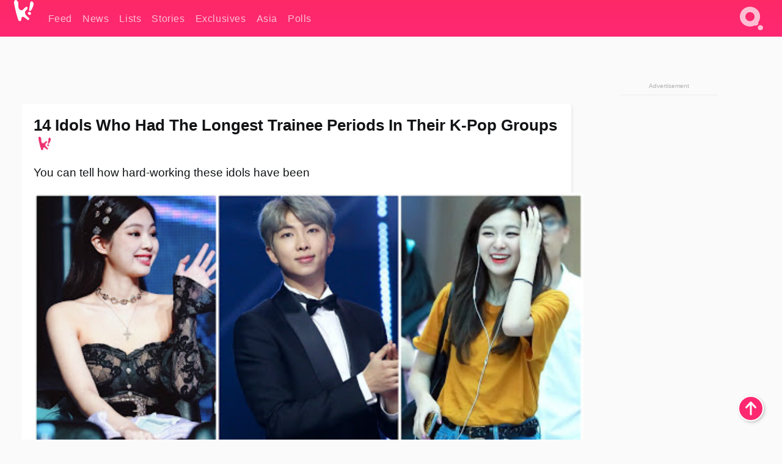

--- FILE ---
content_type: text/html; charset=UTF-8
request_url: https://www.koreaboo.com/lists/14-idols-longest-trainee-periods-in-kpop-groups/
body_size: 14939
content:
<!doctype html>
<html lang="en-US" prefix="og: http://ogp.me/ns# fb: http://ogp.me/ns/fb#">
<head>
	<meta charset="UTF-8">
	<meta name="viewport" content="width=device-width">
	<meta property="fb:app_id" content="117106681655169" />
	<meta property="fb:pages" content="1434910340064598" />
	<meta property="fb:pages" content="229023931411" />
	<meta property="fb:pages" content="110566825943939" />

	<link rel="preconnect" href="https://img.koreaboo.com">
    <link rel="preconnect" href="https://image.koreaboo.com">
	<link rel="preconnect" crossorigin href="https://search.koreaboo.com">
	<link rel="preconnect" href="https://clcksrv.com">
	<link rel="preload" as="script" href="https://socialcanvas-cdn.kargo.com/js/rh.min.js">
	<link rel="preload" as="script" href="https://btloader.com/tag?o=5172243878903808&upapi=true">

    
                <style data-key="global" >:root {
    --max-w: 1275px;
    --sidebar-w: 300px;
    --body-pad: 15px;
    --section-pad: 20px;
    --margin: 20px;
    --header-h: 60px;
    --brand: #fd2870;
    --bg: #fafafa;

    --text-contrast: #fff;
    --text-caption: #aeaeae;
    --text-sub: #686868;
    --text-b: #121416;
}

html {
    font-size: 16px;
    box-sizing: border-box;
    background-color: var(--bg-alt);
    font-family: -apple-system,BlinkMacSystemFont,"Segoe UI",Roboto,"Helvetica Neue",Arial,sans-serif;
}

@media screen and (max-device-width: 480px){
    body{
        text-size-adjust: 100%;
        -webkit-text-size-adjust: 100%;
    }
  }

*, *:before, *:after {
    box-sizing: inherit;
}
body, h1, h2, h3, h4, h5, h6, p, ol, ul {
    margin: 0;
    padding: 0;
    font-weight: normal;
  }
ul {
    list-style: none;
}
img {
    max-width: 100%;
    height: auto;
}
a {
    color: inherit;
    text-decoration: none;
}

body {
    display: grid;
    grid-template-rows: var(--header-h) 1fr;
    line-height: 1.2;
	color: var(--text-b);
    background-color: var(--bg);
}

main {
    max-width: var(--max-w);
    /* top margin is to match sidebar widget top margin. can remove. */
    margin: 5px auto;
    width: 100%;
    /* ad fix */
    position: relative;
    background-color: var(--bg);
    transition: background-color .15s;
    word-break: break-word;
}

.hidden {
	display: none !important;
}

.header-super-container {
    grid-area: 1/1/2/2;
    position: sticky;
    top: 0;
    z-index: 20;
    background-color: var(--brand);
}

.koreaboo-logo { margin-block: 12px; }

/* TODO -- container and masthead both necessary?? */
#masthead {
	position: sticky;
	top: 0;
	z-index: 99;
    /* SAFARI BUG - it seems to decide on its own what colour the document root should be
     * and it seems to prefer the header.
     * We assign a _fake_ BG colour, so Safari paints the document a nice neutral colour,
     * and assign the colour we really want as a gradient image.
     * And no, setting a background in body, html or even :root does not change things.
     * We already do, and that would actually make sense.
     */
	background-color: #fafafa;
    background-image: linear-gradient(#fd2868, #fd2872);
    width: 100%;
    height: var(--header-h);
    overflow: hidden;
}

.body-container {
    grid-area: 2/1/3/2;
    max-width: 100vw;
    padding: 0 var(--body-pad);
}

.kbos-page {
    padding: 0 var(--section-pad);
    /* breaks video ads? 
    content-visibility: auto;
    contain-intrinsic-size: auto 1000px;
    */
}

.kbos-page > * {
    max-width: calc(100vw - var(--body-pad) - var(--section-pad));
}

.full-width {
    margin-inline: calc(-1 * var(--section-pad));
    width: calc(100% + 2 * var(--section-pad));
    max-width: calc(100% + 2 * var(--section-pad));
}
@media screen and (max-width: 480px) { /* bp-mobile */
    :root {
        --section-pad: 10px;
        --body-pad: 0;
    }
    .full-width-mobile {
        margin-inline: calc(-1 * var(--section-pad));
        width: calc(100% + 2 * var(--section-pad));
        max-width: calc(100% + 2 * var(--section-pad));
    }
}

.has-sidebar {
    display: grid;
    gap: 10px;
    grid-template-columns: 1fr var(--sidebar-w);
}

@media screen and (max-width: 900px) { /* bp-desktop */
    .has-sidebar {
        grid-template-columns: 1fr;
        gap: 0;
    }
    .desktop-sidebar {
        display: none;
        content-visibility: hidden;
    }
}

.kbos-page .page-content {
    padding: var(--section-pad);
    overflow-x: visible;
    grid-area: 1/1/2/2;
}

.desktop-sidebar {
    grid-area: 1/2/2/3;
    height: 100%;
    position: relative;
}

#leaderboard { min-height: 90px; }

.screen-reader-text{
    border:0;
    clip:rect(1px, 1px, 1px, 1px);
    clip-path:inset(50%);
    height:1px;
    margin:-1px;
    overflow:hidden;
    padding:0;
    position:absolute;
    width:1px;
    word-wrap:normal !important;
  }
  
  .screen-reader-text:focus{
    background-color:#ddd;
    clip:auto !important;
    clip-path:none;
    color:#444;
    display:block;
    font-size:1rem;
    height:auto;
    left:5px;
    line-height:normal;
    padding:15px 23px 14px;
    text-decoration:none;
    top:5px;
    width:auto;
    z-index:100000;
  }</style>
                     <style data-key="breaking" >/* Breaking News widget. Appears on all site pages, but only when active. */

.K_Breaking_Widget, .K_Breaking_Widget_2 {
	position: relative;
	border-radius: 5px;
	overflow: hidden;
	box-shadow: 0 2px 5px rgba(0,0,0,.05);
	background-color: #fff;
	transition: background-color .15s;
	margin: 15px auto;
	max-width: var(--max-w);
}

.breaking-banner-tag {
	position: absolute;
	left: 0;
	text-transform: uppercase;
	text-align: center;
	margin-right: 15px;
	color: #1c354c;
	background-color: #fff000;
	width: 150px;
	padding: 10px 12px;
	height: 100%;
	font-weight: 600;
	font-size: 1.25rem;
}

.breaking-text {
	padding: 13px 20px;
	margin-left: 150px;
	font-weight: 600;
	font-size: 1.1rem;
}

.no-tag .breaking-banner-tag {
	width: 15px;
}

.no-tag .breaking-text {
	margin-left: 15px;
}

.no-tag .icon-breaking {
	display: none;
}

.breaking-text>a, .breaking-text>a:hover {
	color: var(--text-b);
}

.breaking-tag-text {
	font-size: 1rem;
    position: relative;
}

.breaking-tag-mobile {
	display: none;
}

@media screen and (max-width: 480px) { /* bp-mobile */
	.breaking-banner-tag {
		width: 15px;
	}
	.breaking-banner-tag span {
		display: none;
	}
	.breaking-text {
		margin-left: 15px;
	}
	.breaking-tag-mobile {
		display: inline;
	}
}
</style>
                     <style data-key="article" >.header-excerpt {
    color: var(--text-b);
    font-size: 1.2rem;
    line-height: 1.4;
    margin: 20px 0;
}

.featured-image {
	/* width: 100%; Featured image is .full-width */
	height: auto;
	max-height: 600px;
	object-fit: contain;
}

.entry-meta {
	color: var(--text-sub);
	font-size: 0.9rem;
	margin: 20px 0;
	display: grid;
	grid-template-columns: auto auto 1fr;
	grid-template-rows: 40px;
}

.kbos-article-category {
	grid-area: 1/1/2/2;
}

.writer-bio {
	display: grid;
    grid-area: 1/3/2/4;
	text-align: right;
	grid-auto-columns: max-content;
	grid-column-gap: 10px;
	justify-self: end;
}

.writer-bio-avatar-container {
    grid-area: 1/1/3/2;
    width: 38px;
}
.writer-bio-name {
    grid-area: 1/2/2/3;
}
.posted-on {
    grid-area: 2/2/3/3;
}

.writer-bio-avatar {
	height: 36px;
	width: 36px;
	border-radius: 50%;
	position: relative;
	top: 1px;
	box-shadow: 0 0 0px 1.5px var(--brand);
}

.entry-category {
	display: inline-block;
	color: var(--text-contrast);
	background-color: #e9455a;
	padding: 8px;
	text-transform: uppercase;
	font-weight: 600;
	border-radius: 8px;
}

@media screen and (max-width: 768px) { /* bp-tablet */
	.entry-meta {
		grid-template-columns: auto 1fr;
		grid-template-rows: auto auto;
		grid-row-gap: 5px;
	}
    .writer-bio {
        grid-area: 1/2/2/3;
    }
}

article .entry-content {
	margin-top: 30px;
	padding-bottom: 1px;
	color: var(--text-sub);
	font-size: 1.2rem;
	font-weight: 400;
	line-height: 1.35;
	-webkit-font-smoothing: antialiased;
	-moz-osx-font-smoothing: grayscale;
}

@media screen and (max-width: 480px) { /* bp-mobile */
    article .entry-content {
        font-size: 1.1rem;
    }
}

.entry-content img {
    max-width: min(100%, calc(100vw - var(--body-pad) - var(--section-pad)));
}

.post.type-post .entry-title::after {
  content: "";
  display: inline-block;
  background-image: url("/wp-content/themes/KbooOS2/img/logo.png");
  background-size: 20px;
  background-repeat: no-repeat;
  height: 24px;
  width: 20px;
  position: relative;
  top: 4px;
  margin-left: 8px;
}</style>
         
	<!-- chrome opensearch -->
	<link type="application/opensearchdescription+xml" rel="search" href="https://www.koreaboo.com/opensearch.xml" />

	
                <link rel="stylesheet" data-key="global" href="https://www.koreaboo.com/wp-content/themes/KbooOS2/css/global.css?v=37fb37226e9c" media="print" onload="this.media='all'">
                     <link rel="stylesheet" data-key="search" href="https://www.koreaboo.com/wp-content/themes/KbooOS2/css/search.css?v=37fb37226e9c" media="print" onload="this.media='all'">
                     <link rel="stylesheet" data-key="article" href="https://www.koreaboo.com/wp-content/themes/KbooOS2/css/article.css?v=37fb37226e9c" media="print" onload="this.media='all'">
                     <link rel="stylesheet" data-key="lightbox" href="https://www.koreaboo.com/wp-content/themes/KbooOS2/css/lightbox.css?v=37fb37226e9c" media="print" onload="this.media='all'">
                     <link rel="stylesheet" data-key="taxonomy" href="https://www.koreaboo.com/wp-content/themes/KbooOS2/css/taxonomy.css?v=37fb37226e9c" media="print" onload="this.media='all'">
         
		<script>var cur_post_id = 897364;</script>
	
<style>#sticky_footer{position:fixed;bottom:0;z-index:200;width:100%;display:flex;justify-content:center;}#sticky_footer:empty{display: none;}</style>
<script>
const kbinscr = (u,p={})=>{const n=document.createElement('script');n.async=true;n.type="text/javascript";n.src=u;Object.entries(p).forEach(([x, y])=>{n.setAttribute(x,y)});document.head.appendChild(n);};

    window.__use_aa = true;
    kbinscr("https://www.koreaboo.com/wp-content/themes/KbooOS2/js/asc.koreaboo.js?v=20251217");
    (window.googletag = window.googletag || {"cmd":[]}).cmd.push(function(){ 
        googletag.pubads().setTargeting("pageType","article");
    });

    document.addEventListener( 'DOMContentLoaded', () => {
        const sf = document.createElement('div');
        sf.setAttribute('id', 'sticky_footer');
        sf.setAttribute('data-aaad', 'true');
        sf.setAttribute('data-aa-adunit', '/207505889/koreaboo.com/Sticky_Footer');
		if (document.querySelector('.kbos-page article.has-cw')) {
			sf.setAttribute('data-aa-targeting', JSON.stringify({'cw': "true"}));
		}
        document.body.appendChild(sf);
    });
</script>

<script async type="text/javascript" src="https://socialcanvas-cdn.kargo.com/js/rh.min.js"></script>
<script async type="text/javascript" src="https://btloader.com/tag?o=5172243878903808&upapi=true"></script>
<script defer data-moa-script src="//clcksrv.com/o.js?
uid=71635061d43cc91c4c22f608" type="text/javascript"></script>

    <!-- Google tag (gtag.js) -->
    <script async src="https://www.googletagmanager.com/gtag/js?id=G-P3S9BDL552"></script>
    <script>
    window.dataLayer = window.dataLayer || [];
    function gtag(){dataLayer.push(arguments);}
    gtag('js', new Date());
    gtag('config', 'G-P3S9BDL552', {send_page_view: false});
    </script>

	<!-- Chartbeat -->
	<script type='text/javascript'>
	(function() {
		/** CONFIGURATION START **/
		var _sf_async_config = window._sf_async_config = (window._sf_async_config || {});
		_sf_async_config.uid = 23820;
		_sf_async_config.domain = 'koreaboo.com';
		_sf_async_config.flickerControl = false;
		_sf_async_config.useCanonical = false;
					_sf_async_config.sections = 'Feed,Lists';
			_sf_async_config.authors = "";
				/** CONFIGURATION END **/
		function loadChartbeat() {
			var e = document.createElement('script');
			var n = document.getElementsByTagName('script')[0];
			e.type = 'text/javascript';
			e.async = true;
			e.src = '//static.chartbeat.com/js/chartbeat.js';
			n.parentNode.insertBefore(e, n);
		}
		loadChartbeat();
	})();
	</script>

	<title>14 Idols Who Had The Longest Trainee Periods In Their K-Pop Groups - Koreaboo</title>
<meta name='robots' content='max-image-preview:large, noindex, follow' />
	<style>img:is([sizes="auto" i], [sizes^="auto," i]) { contain-intrinsic-size: 3000px 1500px }</style>
	
<!-- ㅇㅅㅇ -->
<meta name="description" content="K-Pop trainees experience immense uncertainty and hardship that has many fans inspired by their determination and hard work."/>
<meta property="og:locale" content="en_US" />
<meta property="og:type" content="article" />
<meta property="og:title" content="14 Idols Who Had The Longest Trainee Periods In Their K-Pop Groups" />
<meta property="og:description" content="K-Pop trainees experience immense uncertainty and hardship that has many fans inspired by their determination and hard work." />
<meta property="og:url" content="https://www.koreaboo.com/lists/14-idols-longest-trainee-periods-in-kpop-groups/" />
<meta property="og:site_name" content="Koreaboo" />
<meta property="article:publisher" content="https://www.facebook.com/koreaboo" />
<meta property="article:section" content="Feed" />
<meta property="article:published_time" content="2020-12-14T18:01:10-08:00" />
<meta property="og:image" content="https://lh3.googleusercontent.com/0rJ6NSVq6XAyyLRqzZ6I55cSb_eXKRmkpjsPEtQlmaYXpPGvgB3tEDyy44446iN-kOIpBonwLqIOgSCi6h9nV-pY26_jEFA_Wg=nu-e365-rj-q80" />
<meta property="og:image:secure_url" content="https://lh3.googleusercontent.com/0rJ6NSVq6XAyyLRqzZ6I55cSb_eXKRmkpjsPEtQlmaYXpPGvgB3tEDyy44446iN-kOIpBonwLqIOgSCi6h9nV-pY26_jEFA_Wg=nu-e365-rj-q80" />
<meta property="og:image:type" content="image/jpeg" />
<meta name="twitter:card" content="summary_large_image" />
<meta name="twitter:description" content="K-Pop trainees experience immense uncertainty and hardship that has many fans inspired by their determination and hard work." />
<meta name="twitter:title" content="14 Idols Who Had The Longest Trainee Periods In Their K-Pop Groups - Koreaboo" />
<meta name="twitter:site" content="@Koreaboo" />
<meta name="twitter:image" content="https://lh3.googleusercontent.com/0rJ6NSVq6XAyyLRqzZ6I55cSb_eXKRmkpjsPEtQlmaYXpPGvgB3tEDyy44446iN-kOIpBonwLqIOgSCi6h9nV-pY26_jEFA_Wg=nu-e365-rj-q80" />
<meta name="twitter:creator" content="@Koreaboo" />
<script type='application/ld+json'>{"@context":"http:\/\/schema.org","@type":"WebSite","@id":"#website","url":"https:\/\/www.koreaboo.com\/","name":"Koreaboo","potentialAction":{"@type":"SearchAction","target":"https:\/\/www.koreaboo.com\/search\/#{search_term_string}","query-input":"required name=search_term_string"}}</script>
<script type='application/ld+json'>{"@context":"http:\/\/schema.org","@type":"Organization","url":"https:\/\/www.koreaboo.com\/lists\/14-idols-longest-trainee-periods-in-kpop-groups\/","sameAs":["https:\/\/www.facebook.com\/koreaboo","https:\/\/www.instagram.com\/koreaboo\/","https:\/\/www.youtube.com\/koreaboo","https:\/\/www.pinterest.com\/koreaboo","https:\/\/twitter.com\/Koreaboo"],"@id":"#organization","name":"Koreaboo","logo":"https:\/\/koreaboo-cdn.storage.googleapis.com\/koreaboo_logo_1024.png"}</script>
<!-- / Yoast SEO Premium plugin. -->

<link rel="alternate" type="application/rss+xml" title="Koreaboo &raquo; Feed" href="https://www.koreaboo.com/feed/" />
<meta name="generator" content="WordPress 6.8.3" />
<link rel="canonical" href="https://www.koreaboo.com/lists/14-idols-longest-trainee-periods-kpop-groups/" />
<link rel='shortlink' href='https://www.koreaboo.com/?p=897364' />
<link rel="alternate" title="oEmbed (JSON)" type="application/json+oembed" href="https://www.koreaboo.com/wp-json/oembed/1.0/embed?url=https%3A%2F%2Fwww.koreaboo.com%2Flists%2F14-idols-longest-trainee-periods-in-kpop-groups%2F" />
<link rel="alternate" title="oEmbed (XML)" type="text/xml+oembed" href="https://www.koreaboo.com/wp-json/oembed/1.0/embed?url=https%3A%2F%2Fwww.koreaboo.com%2Flists%2F14-idols-longest-trainee-periods-in-kpop-groups%2F&#038;format=xml" />
    <style>
        @media screen and (min-width: 541px) {
        img.k-img {
            max-height: 640px;
            object-fit: contain;
        }}
    </style>
<script defer src="https://www.koreaboo.com/wp-content/themes/KbooOS2/js/kbos.js?v=2b9e5fa630489abfc0b138be1e767340" type="text/javascript"></script><link rel="apple-touch-icon" sizes="180x180" href="https://www.koreaboo.com/wp-content/themes/KbooOS2/img/site_icon/apple-touch-icon.png">
<link rel="icon" type="image/png" sizes="32x32" href="https://www.koreaboo.com/wp-content/themes/KbooOS2/img/site_icon/favicon-32x32.png">
<link rel="icon" type="image/png" sizes="16x16" href="https://www.koreaboo.com/wp-content/themes/KbooOS2/img/site_icon/favicon-16x16.png">
<link rel="manifest" href="/manifest0508.json">
<link rel="mask-icon" href="https://www.koreaboo.com/wp-content/themes/KbooOS2/img/site_icon/safari-pinned-tab.svg" color="#fd2870">
<meta name="msapplication-TileColor" content="#ffffff">
<meta name="theme-color" content="#ffffff">
<meta name="msapplication-config" content="https://www.koreaboo.com/wp-content/themes/KbooOS2/img/site_icon/browserconfig.xml" />
        <link rel="preconnect" crossorigin href="https://lh3.googleusercontent.com">
    
	<noscript><style>.no-js-hide {display: none !important; content-visibility: hidden !important;}</style></noscript>
	<!-- lazyload init -->

		<script>
	if ('serviceWorker' in navigator) {
	window.addEventListener('load', function() {
		navigator.serviceWorker.register('/sw.js', {updateViaCache:'imports'}).then(function(reg) {
		console.log('ServiceWorker registration successful with scope: ', reg.scope);
		}, function(err) {
		console.error('ServiceWorker registration failed: ', err);
		});
	});
	}
	</script>
	
</head>

<body>

    <div class="header-super-container">
	<a class="skip-link screen-reader-text" href="#main">Skip to content</a>

	<header id="masthead" class="site-header">
        <div class="header-container header-top">    
			<a data-isource="header-logo" class="header-logo" href="https://www.koreaboo.com/">
				<img class="koreaboo-logo square" alt="Koreaboo logo" height="36" width="32" src="https://www.koreaboo.com/wp-content/themes/KbooOS2/img/icon/koreaboo-logo.svg" />
			</a>
		<div class="header-nav">
            <a class="header-nav-item w480" data-isource="header-main" href="https://www.koreaboo.com/">
        <div>
            <span>Feed</span>
        </div>
        </a>
            <a class="header-nav-item" data-isource="header-main" href="https://www.koreaboo.com/news/">
        <div>
            <span>News</span>
        </div>
        </a>
            <a class="header-nav-item" data-isource="header-main" href="https://www.koreaboo.com/lists/">
        <div>
            <span>Lists</span>
        </div>
        </a>
            <a class="header-nav-item" data-isource="header-main" href="https://www.koreaboo.com/stories/">
        <div>
            <span>Stories</span>
        </div>
        </a>
            <a class="header-nav-item" data-isource="header-main" href="https://www.koreaboo.com/exclusives/">
        <div>
            <span>Exclusives</span>
        </div>
        </a>
            <a class="header-nav-item" data-isource="header-main" href="https://www.koreaboo.com/asia/">
        <div>
            <span>Asia</span>
        </div>
        </a>
            <a class="header-nav-item" data-isource="header-main" href="https://www.koreaboo.com/polls/">
        <div>
            <span>Polls</span>
        </div>
        </a>
    </div>
		<div class="header-burger"><a id="search_icon" data-nokus="1" aria-label="Search" href="https://www.koreaboo.com/search/" ><img id="search_icon_img" class="search-icon" height="57" width="56" alt="Search" src="https://www.koreaboo.com/wp-content/themes/KbooOS2/img/icon/search.svg" /></a></div>
		</div>
	</header>
		<header id="loading_bar_container" class="loading-bar-container" hidden="true">
		<div id="loading_bar"></div>
	</header>
	<header id="dropdown" class="header-burger-menu" hidden="true">
		<div class="header-container">
			<div class="header-search">
				<form id="search_form"> <!-- KoreabooSearch -->
					<div class="search-box-container">
						<input id="search_box" type="text" maxlength=150 autocomplete="off" autocorrect="off">
						<button type="submit" class="notranslate" id="search_submit">Go</button>
					</div>
						<div class="search-tips-container"><span id="search_tips_button" class="noselect">Search Tips</span></div>
				</form>
			</div>
			<div id="search_suggestions"><h2>Trending Topics</h2>
    <ul class="search-trend-list">        <li tabIndex="0" class="notranslate">BTS</li>
            <li tabIndex="0" class="notranslate">Stray Kids</li>
            <li tabIndex="0" class="notranslate">Jennie</li>
            <li tabIndex="0" class="notranslate">ZEROBASEONE</li>
            <li tabIndex="0" class="notranslate">SEVENTEEN</li>
            <li tabIndex="0" class="notranslate">Danielle</li>
            <li tabIndex="0" class="notranslate">ENHYPEN</li>
            <li tabIndex="0" class="notranslate">CORTIS</li>
            <li tabIndex="0" class="notranslate">KATSEYE</li>
            <li tabIndex="0" class="notranslate">NCT</li>
    </ul></div>
			<div id="search_results" class="header-search-results">
			</div>
			<div id="search_nav" class="search-buttons">
				<button data-action="prev">Previous Page</button>
				<button data-action="next">More Results</button>
			</div>
			<div id="search_meta"></div>

			
		</div>
	</header>
    </div>

	<div class="body-container">

	
<section id="leaderboard"><div id="kba_billboard" data-aaad='true' data-aa-adunit='/207505889/koreaboo.com/Leaderboard' class="vm-container vmh-90" data-kba-reload data-tag="Koreaboo_Leaderboard"></div></section>

	<main id="main" class="site-main">

	<section data-postid="897364" data-title="14 Idols Who Had The Longest Trainee Periods In Their K-Pop Groups" class="kbos-page kbos-page-post has-sidebar" data-next="https://www.koreaboo.com/stories/fans-rediscovered-one-got7-bambams-airport-looks-whole-world-saying-thank/">
    <div class="page-content card-box full-width-mobile">
	<article id="post-897364" class="post-897364 post type-post status-publish format-standard has-post-thumbnail hentry category-article category-lists">
		<header class="entry-header">
			<div class="header-rest-of">
				<h1 class="entry-title">14 Idols Who Had The Longest Trainee Periods In Their K-Pop Groups</h1>					<div class="header-excerpt">You can tell how hard-working these idols have been</div>
												<img loading="eager" data-kbpop width="1200" height="630" class="featured-image full-width" src="https://lh3.googleusercontent.com/0rJ6NSVq6XAyyLRqzZ6I55cSb_eXKRmkpjsPEtQlmaYXpPGvgB3tEDyy44446iN-kOIpBonwLqIOgSCi6h9nV-pY26_jEFA_Wg=nu-e365-rj-q80" />										<div class="entry-meta">
						<div class="kbos-article-category"><a href="https://www.koreaboo.com/lists/"><span class="entry-category">Lists</span></a></div>	<div class="writer-bio">
		<div class="writer-bio-avatar-container">
            			<img alt="" class="writer-bio-avatar" height="36" width="36" src="https://www.koreaboo.com/wp-content/themes/KbooOS2/img/site_icon/koreaboo36.png" />
            		</div>
        <div class="writer-bio-name">
                <span>Koreaboo</span>
                </div>
		<div class="posted-on"><time class="entry-date published updated" datetime="2020-12-15T01:01:10+00:00">December 14th, 2020</time></div>
	</div>
    					</div>
							</div>
		</header>
				<div class="entry-content">
			<p>K-Pop trainees experience immense uncertainty and hardship that has many fans inspired by their determination and hard work.</p> <p>Despite the challenges that they faced for many years, their talents and charisma truly show how well-trained they are now thanks to their efforts.</p><div id="kba_video" class="vm-container kb-ads-once vm-ads-dynamic" data-tag="Koreaboo_Video" data-repeat="Koreaboo_Between_Article"></div> <h2>1. RM (BTS)</h2> <p><picture class="k-img-pic"><source srcset="https://lh3.googleusercontent.com/D0PcJ-hlfTyG6dwW-Nq0ujQMAwcye4uh-dyfGRQZdvSjEzhYL0Tf5fPdVxSFguSw03I1xVdRxdiFYcr8gWm-bWK99JpmTdZrHA=nu-e365-rj-q80-w420" media="(max-width: 540px)" /><img decoding="async" loading="lazy" class="alignnone size-full wp-image-533107 k-image k-img" data-alt="2" data-orig="https://lh3.googleusercontent.com/D0PcJ-hlfTyG6dwW-Nq0ujQMAwcye4uh-dyfGRQZdvSjEzhYL0Tf5fPdVxSFguSw03I1xVdRxdiFYcr8gWm-bWK99JpmTdZrHA=nu-e365-rj-q80" src="https://lh3.googleusercontent.com/D0PcJ-hlfTyG6dwW-Nq0ujQMAwcye4uh-dyfGRQZdvSjEzhYL0Tf5fPdVxSFguSw03I1xVdRxdiFYcr8gWm-bWK99JpmTdZrHA=nu-e365-rj-q80" srcset="https://lh3.googleusercontent.com/D0PcJ-hlfTyG6dwW-Nq0ujQMAwcye4uh-dyfGRQZdvSjEzhYL0Tf5fPdVxSFguSw03I1xVdRxdiFYcr8gWm-bWK99JpmTdZrHA=nu-e365-rj-q80-w420 420w, https://lh3.googleusercontent.com/D0PcJ-hlfTyG6dwW-Nq0ujQMAwcye4uh-dyfGRQZdvSjEzhYL0Tf5fPdVxSFguSw03I1xVdRxdiFYcr8gWm-bWK99JpmTdZrHA=nu-e365-rj-q80 636w" sizes="(max-width: 945px) 100vw, 765px" width="636" height="421"  /></picture></p> <p><strong>RM </strong>trained for four years at <strong>Big Hit Entertainment</strong>, the longest out of all the <strong>BTS </strong>members.</p> <p>RM was in fact supposed to be in a duo with rapper <strong>Iron</strong> before it was decided that BTS was going to be a group. After all the lineup changes and difficulties as rookie idols, RM still stands professional and strong as BTS&#8217;s leader.</p> <h2>2. Seulgi (Red Velvet)</h2> <p><picture class="k-img-pic"><source srcset="https://lh3.googleusercontent.com/loqSL2dXm3GW6UuXv3mMih4g30FZvxLFH2yZwtNET8Aegxn4PdRD5PKFtCR5z8_6GxNbo5dVF2ZuzlASbBVgQ04Kp5nEbn6lSRk=nu-e365-rj-q80-w420" media="(max-width: 540px)" /><img decoding="async" loading="lazy" class="alignnone size-full wp-image-533108 k-image k-img" data-alt="3" data-orig="https://lh3.googleusercontent.com/loqSL2dXm3GW6UuXv3mMih4g30FZvxLFH2yZwtNET8Aegxn4PdRD5PKFtCR5z8_6GxNbo5dVF2ZuzlASbBVgQ04Kp5nEbn6lSRk=nu-e365-rj-q80" src="https://lh3.googleusercontent.com/loqSL2dXm3GW6UuXv3mMih4g30FZvxLFH2yZwtNET8Aegxn4PdRD5PKFtCR5z8_6GxNbo5dVF2ZuzlASbBVgQ04Kp5nEbn6lSRk=nu-e365-rj-q80-w640" srcset="https://lh3.googleusercontent.com/loqSL2dXm3GW6UuXv3mMih4g30FZvxLFH2yZwtNET8Aegxn4PdRD5PKFtCR5z8_6GxNbo5dVF2ZuzlASbBVgQ04Kp5nEbn6lSRk=nu-e365-rj-q80-w420 420w, https://lh3.googleusercontent.com/loqSL2dXm3GW6UuXv3mMih4g30FZvxLFH2yZwtNET8Aegxn4PdRD5PKFtCR5z8_6GxNbo5dVF2ZuzlASbBVgQ04Kp5nEbn6lSRk=nu-e365-rj-q80-w640 640w" sizes="(max-width: 945px) 100vw, 765px" width="640" height="427"  /></picture></p> <p><strong>Seulgi </strong>began training in her first year of middle school in 2007, when <strong>Girls&#8217; Generation</strong> debuted. She trained for a total of seven years until <strong>Red Velvet&#8217;s </strong>debut in 2014.</p><div id="kba_mpu" class="vm-container kb-ads-once vm-ads-dynamic lazyload" data-tag="Koreaboo_Mobile_Takeover" data-repeat="Koreaboo_Between_Article"></div> <p>Highly acclaimed as a triple threat, as Seulgi excels in singing, dance and visuals, she is the perfect rolemodel for how well-trained and stunning <strong>SM Entertainment </strong>idols are.</p> <h2>3. G-Dragon (BIGBANG)</h2> <p><picture class="k-img-pic"><source srcset="https://lh3.googleusercontent.com/mnne5vn0zdageW4eR2UR2Bb9pWFPV_ibrQqWCqM3TFYg6sqiqPMRjKZRry-LYhw12OgYfCuFlelweSY7GnQdO_t0X8ZJH7WJPDs=nu-e365-rj-q80-w420" media="(max-width: 540px)" /><img decoding="async" loading="lazy" class="alignnone size-full wp-image-533109 k-image k-img" data-alt="4" data-orig="https://lh3.googleusercontent.com/mnne5vn0zdageW4eR2UR2Bb9pWFPV_ibrQqWCqM3TFYg6sqiqPMRjKZRry-LYhw12OgYfCuFlelweSY7GnQdO_t0X8ZJH7WJPDs=nu-e365-rj-q80" src="https://lh3.googleusercontent.com/mnne5vn0zdageW4eR2UR2Bb9pWFPV_ibrQqWCqM3TFYg6sqiqPMRjKZRry-LYhw12OgYfCuFlelweSY7GnQdO_t0X8ZJH7WJPDs=nu-e365-rj-q80-w640" srcset="https://lh3.googleusercontent.com/mnne5vn0zdageW4eR2UR2Bb9pWFPV_ibrQqWCqM3TFYg6sqiqPMRjKZRry-LYhw12OgYfCuFlelweSY7GnQdO_t0X8ZJH7WJPDs=nu-e365-rj-q80-w420 420w, https://lh3.googleusercontent.com/mnne5vn0zdageW4eR2UR2Bb9pWFPV_ibrQqWCqM3TFYg6sqiqPMRjKZRry-LYhw12OgYfCuFlelweSY7GnQdO_t0X8ZJH7WJPDs=nu-e365-rj-q80-w640 640w" sizes="(max-width: 945px) 100vw, 765px" width="640" height="410"  /></picture></p> <p>Widely recognised as the &#8220;King of K-Pop&#8221;, this groundbreaking artist spent a total of 11 years as a trainee. <strong>G-Dragon</strong> trained for 5 years at SM Entertainment and then 6 years at <strong>YG Entertainment</strong>.</p> <p>Originally meant to debut as a duo with <strong>Taeyang</strong>, he eventually debuted as the leader of <strong>BIG BANG</strong>, one of the most successful groups of K-Pop.</p> <h2>4. Jihyo (TWICE)</h2> <p><picture class="k-img-pic"><source srcset="https://lh3.googleusercontent.com/x95o1LZ57hQDMejtC2jjVP0dqQIiI-cxIu55zge1RJ1N1L4TfFun5ZWcJ5i5i-X_baEHqRWMDEDVO0y-43ImUsGUTB-ZEocj9-E=nu-e365-rj-q80-w420" media="(max-width: 540px)" /><img decoding="async" loading="lazy" class="alignnone size-full wp-image-533110 k-image k-img" data-alt="5" data-orig="https://lh3.googleusercontent.com/x95o1LZ57hQDMejtC2jjVP0dqQIiI-cxIu55zge1RJ1N1L4TfFun5ZWcJ5i5i-X_baEHqRWMDEDVO0y-43ImUsGUTB-ZEocj9-E=nu-e365-rj-q80" src="https://lh3.googleusercontent.com/x95o1LZ57hQDMejtC2jjVP0dqQIiI-cxIu55zge1RJ1N1L4TfFun5ZWcJ5i5i-X_baEHqRWMDEDVO0y-43ImUsGUTB-ZEocj9-E=nu-e365-rj-q80" srcset="https://lh3.googleusercontent.com/x95o1LZ57hQDMejtC2jjVP0dqQIiI-cxIu55zge1RJ1N1L4TfFun5ZWcJ5i5i-X_baEHqRWMDEDVO0y-43ImUsGUTB-ZEocj9-E=nu-e365-rj-q80-w420 420w, https://lh3.googleusercontent.com/x95o1LZ57hQDMejtC2jjVP0dqQIiI-cxIu55zge1RJ1N1L4TfFun5ZWcJ5i5i-X_baEHqRWMDEDVO0y-43ImUsGUTB-ZEocj9-E=nu-e365-rj-q80 668w" sizes="(max-width: 945px) 100vw, 765px" width="668" height="393"  /></picture></p><div class="vm-ads-dynamic full-width lazyload" data-tag="Koreaboo_Between_Article"></div> <p><strong>Jihyo</strong> trained for an astounding 10 years, since she was only 8 years old, meaning she spent much of her childhood training to become an idol.</p> <p><strong>2PM&#8217;s Taecyeon </strong>and <strong>2AM&#8217;s Seulong</strong> were shocked to note that the child who used to run around the practice rooms is now the leader of the Nation&#8217;s Girl Group.</p> <h2>5. JR (NU&#8217;EST)</h2> <p><picture class="k-img-pic"><source srcset="https://lh3.googleusercontent.com/WZoLU0eJ7Lezj1rkCcDiOVeKj2yw0D8oeBA1xVOSPp9xubRE7i6JisvyoZvqPmUjY5utcvZkp4D3Ghqn0n0kljYPfMh6NXqfW_k=nu-e365-rj-q80-w420" media="(max-width: 540px)" /><img decoding="async" loading="lazy" class="alignnone size-full wp-image-533111 k-image k-img" data-alt="JR NU&#039;EST" data-orig="https://lh3.googleusercontent.com/WZoLU0eJ7Lezj1rkCcDiOVeKj2yw0D8oeBA1xVOSPp9xubRE7i6JisvyoZvqPmUjY5utcvZkp4D3Ghqn0n0kljYPfMh6NXqfW_k=nu-e365-rj-q80-w925" src="https://lh3.googleusercontent.com/WZoLU0eJ7Lezj1rkCcDiOVeKj2yw0D8oeBA1xVOSPp9xubRE7i6JisvyoZvqPmUjY5utcvZkp4D3Ghqn0n0kljYPfMh6NXqfW_k=nu-e365-rj-q80-w925" srcset="https://lh3.googleusercontent.com/WZoLU0eJ7Lezj1rkCcDiOVeKj2yw0D8oeBA1xVOSPp9xubRE7i6JisvyoZvqPmUjY5utcvZkp4D3Ghqn0n0kljYPfMh6NXqfW_k=nu-e365-rj-q80-w420 420w, https://lh3.googleusercontent.com/WZoLU0eJ7Lezj1rkCcDiOVeKj2yw0D8oeBA1xVOSPp9xubRE7i6JisvyoZvqPmUjY5utcvZkp4D3Ghqn0n0kljYPfMh6NXqfW_k=nu-e365-rj-q80-w640 640w, https://lh3.googleusercontent.com/WZoLU0eJ7Lezj1rkCcDiOVeKj2yw0D8oeBA1xVOSPp9xubRE7i6JisvyoZvqPmUjY5utcvZkp4D3Ghqn0n0kljYPfMh6NXqfW_k=nu-e365-rj-q80-w925 925w" sizes="(max-width: 945px) 100vw, 765px" width="925" height="616"  /></picture></p> <p><strong>JR</strong> isn&#8217;t just the member who trained the longest out of <strong>NU&#8217;EST</strong>. He&#8217;s actually <strong>Pledis Entertainment&#8217;s </strong>first ever male trainee!</p> <p>Although he spent some time as the only male trainee in the company, he was eventually joined by four other members, with whom he experienced challenges and triumphs with.</p><div class="vm-ads-dynamic full-width lazyload" data-tag="Koreaboo_Between_Article"></div> <h2>6. Jennie (BLACKPINK)</h2> <p><picture class="k-img-pic"><source srcset="https://lh3.googleusercontent.com/5fqibbAs2ie-YyMNlP4IYoL1RiZzid1YOTugApMWrFhEOCy4Z_IZnZ_Wqn7ATBc9UxSIEGw5Zix_3i2ySnzoGoX3H8GFLoLm=nu-e365-rj-q80-w420" media="(max-width: 540px)" /><img decoding="async" loading="lazy" class="alignnone size-full wp-image-533112 k-image k-img" data-alt="Jennie BLACKPINK" data-orig="https://lh3.googleusercontent.com/5fqibbAs2ie-YyMNlP4IYoL1RiZzid1YOTugApMWrFhEOCy4Z_IZnZ_Wqn7ATBc9UxSIEGw5Zix_3i2ySnzoGoX3H8GFLoLm=nu-e365-rj-q80" src="https://lh3.googleusercontent.com/5fqibbAs2ie-YyMNlP4IYoL1RiZzid1YOTugApMWrFhEOCy4Z_IZnZ_Wqn7ATBc9UxSIEGw5Zix_3i2ySnzoGoX3H8GFLoLm=nu-e365-rj-q80-w925" srcset="https://lh3.googleusercontent.com/5fqibbAs2ie-YyMNlP4IYoL1RiZzid1YOTugApMWrFhEOCy4Z_IZnZ_Wqn7ATBc9UxSIEGw5Zix_3i2ySnzoGoX3H8GFLoLm=nu-e365-rj-q80-w420 420w, https://lh3.googleusercontent.com/5fqibbAs2ie-YyMNlP4IYoL1RiZzid1YOTugApMWrFhEOCy4Z_IZnZ_Wqn7ATBc9UxSIEGw5Zix_3i2ySnzoGoX3H8GFLoLm=nu-e365-rj-q80-w640 640w, https://lh3.googleusercontent.com/5fqibbAs2ie-YyMNlP4IYoL1RiZzid1YOTugApMWrFhEOCy4Z_IZnZ_Wqn7ATBc9UxSIEGw5Zix_3i2ySnzoGoX3H8GFLoLm=nu-e365-rj-q80-w925 925w" sizes="(max-width: 945px) 100vw, 765px" width="925" height="1156"  /></picture></p> <p><strong>Jennie </strong>first started training at <strong>YG Entertainment</strong> in 2010, the first out of the members who would eventually make <strong>BLACKPINK</strong>.</p> <p>In 2012, she gained much attention when she was introduced as an anticipated member of YG Entertainment&#8217;s second girl group, and when she featured on G-Dragon&#8217;s album. Yet, she eventually debuted in 2016, after training for six years.</p> <h2>7. S.Coups (SEVENTEEN)</h2> <p><picture class="k-img-pic"><source srcset="https://lh3.googleusercontent.com/TQJACu1y--jVEKKBgKCEtVeX_tsUZvEHQPY92FofeKTUYpxKWTMs-ruyFEa-50gex5PLv0VYk98h7_6U4-VvUB2Mw5yLn_MU=nu-e365-rj-q80-w420" media="(max-width: 540px)" /><img decoding="async" loading="lazy" class="alignnone size-full wp-image-533113 k-image k-img" data-alt="S.Coups SEVENTEEN" data-orig="https://lh3.googleusercontent.com/TQJACu1y--jVEKKBgKCEtVeX_tsUZvEHQPY92FofeKTUYpxKWTMs-ruyFEa-50gex5PLv0VYk98h7_6U4-VvUB2Mw5yLn_MU=nu-e365-rj-q80-w925" src="https://lh3.googleusercontent.com/TQJACu1y--jVEKKBgKCEtVeX_tsUZvEHQPY92FofeKTUYpxKWTMs-ruyFEa-50gex5PLv0VYk98h7_6U4-VvUB2Mw5yLn_MU=nu-e365-rj-q80-w925" srcset="https://lh3.googleusercontent.com/TQJACu1y--jVEKKBgKCEtVeX_tsUZvEHQPY92FofeKTUYpxKWTMs-ruyFEa-50gex5PLv0VYk98h7_6U4-VvUB2Mw5yLn_MU=nu-e365-rj-q80-w420 420w, https://lh3.googleusercontent.com/TQJACu1y--jVEKKBgKCEtVeX_tsUZvEHQPY92FofeKTUYpxKWTMs-ruyFEa-50gex5PLv0VYk98h7_6U4-VvUB2Mw5yLn_MU=nu-e365-rj-q80-w640 640w, https://lh3.googleusercontent.com/TQJACu1y--jVEKKBgKCEtVeX_tsUZvEHQPY92FofeKTUYpxKWTMs-ruyFEa-50gex5PLv0VYk98h7_6U4-VvUB2Mw5yLn_MU=nu-e365-rj-q80-w925 925w" sizes="(max-width: 945px) 100vw, 765px" width="925" height="617"  /></picture></p> <p><strong>S.Coups</strong> trained for six years, the longest out of all the members of <strong>SEVENTEEN</strong>. In fact, he was one of the first male trainees of Pledis Entertainment, and was even supposed to debut with NU&#8217;EST.</p><div class="vm-ads-dynamic full-width lazyload" data-tag="Koreaboo_Between_Article"></div> <p>As the idol with the longest trainee period, S.Coups is not only the leader of the Hip-Hop Team, but the leader of the entire group too!</p> <h2>8. Chaeryeong (ITZY)</h2> <p><picture class="k-img-pic"><source srcset="https://lh3.googleusercontent.com/xWE3RBUYq3AfTeLLgV0cydVrfSg_aptSsxdRD6rYdANfBP9RqWpw8-r4Hdbw6ECMkgLzGXB8POfu-rZWgbsBQVENZo9fIJLnN1k=nu-e365-rj-q80-w420" media="(max-width: 540px)" /><img decoding="async" loading="lazy" class="alignnone size-full wp-image-533114 k-image k-img" data-alt="8" data-orig="https://lh3.googleusercontent.com/xWE3RBUYq3AfTeLLgV0cydVrfSg_aptSsxdRD6rYdANfBP9RqWpw8-r4Hdbw6ECMkgLzGXB8POfu-rZWgbsBQVENZo9fIJLnN1k=nu-e365-rj-q80-w925" src="https://lh3.googleusercontent.com/xWE3RBUYq3AfTeLLgV0cydVrfSg_aptSsxdRD6rYdANfBP9RqWpw8-r4Hdbw6ECMkgLzGXB8POfu-rZWgbsBQVENZo9fIJLnN1k=nu-e365-rj-q80-w925" srcset="https://lh3.googleusercontent.com/xWE3RBUYq3AfTeLLgV0cydVrfSg_aptSsxdRD6rYdANfBP9RqWpw8-r4Hdbw6ECMkgLzGXB8POfu-rZWgbsBQVENZo9fIJLnN1k=nu-e365-rj-q80-w420 420w, https://lh3.googleusercontent.com/xWE3RBUYq3AfTeLLgV0cydVrfSg_aptSsxdRD6rYdANfBP9RqWpw8-r4Hdbw6ECMkgLzGXB8POfu-rZWgbsBQVENZo9fIJLnN1k=nu-e365-rj-q80-w640 640w, https://lh3.googleusercontent.com/xWE3RBUYq3AfTeLLgV0cydVrfSg_aptSsxdRD6rYdANfBP9RqWpw8-r4Hdbw6ECMkgLzGXB8POfu-rZWgbsBQVENZo9fIJLnN1k=nu-e365-rj-q80-w925 925w" sizes="(max-width: 945px) 100vw, 765px" width="925" height="617"  /></picture></p> <p><strong>Chaeryeong</strong> appeared as a competitor, alongside her sister, on <em>SIXTEEN</em>, the reality survival show that would eventually assemble the members of TWICE. Despite making it to the finale in a challenging competition, Chaeryeong missed out on a place.</p> <p>Ultimately, she decided to stay as a trainee at <strong>JYP Entertainment</strong> and her loyalty paid off, and she is now a member of one of the most successful rookies of 2019.</p> <h2>9. Johnny (NCT)</h2> <p><picture class="k-img-pic"><source srcset="https://lh3.googleusercontent.com/akFzOsOMWuZS9CKuHxRPDR53sNoaM1LYfpnT2K4byHoApXCJyPhbG8yvNFVcAiQJNTRUbosCCcezW9EGB6SaSckheEzeMnDCAQ=nu-e365-rj-q80-w420" media="(max-width: 540px)" /><img decoding="async" loading="lazy" class="alignnone size-full wp-image-533106 k-image k-img" data-alt="NCT Johnny" data-orig="https://lh3.googleusercontent.com/akFzOsOMWuZS9CKuHxRPDR53sNoaM1LYfpnT2K4byHoApXCJyPhbG8yvNFVcAiQJNTRUbosCCcezW9EGB6SaSckheEzeMnDCAQ=nu-e365-rj-q80" src="https://lh3.googleusercontent.com/akFzOsOMWuZS9CKuHxRPDR53sNoaM1LYfpnT2K4byHoApXCJyPhbG8yvNFVcAiQJNTRUbosCCcezW9EGB6SaSckheEzeMnDCAQ=nu-e365-rj-q80-w640" srcset="https://lh3.googleusercontent.com/akFzOsOMWuZS9CKuHxRPDR53sNoaM1LYfpnT2K4byHoApXCJyPhbG8yvNFVcAiQJNTRUbosCCcezW9EGB6SaSckheEzeMnDCAQ=nu-e365-rj-q80-w420 420w, https://lh3.googleusercontent.com/akFzOsOMWuZS9CKuHxRPDR53sNoaM1LYfpnT2K4byHoApXCJyPhbG8yvNFVcAiQJNTRUbosCCcezW9EGB6SaSckheEzeMnDCAQ=nu-e365-rj-q80-w640 640w" sizes="(max-width: 945px) 100vw, 765px" width="640" height="960"  /></picture></p><div class="vm-ads-dynamic full-width lazyload" data-tag="Koreaboo_Between_Article"></div> <p><strong>Johnny</strong> is not only the idol with the longest trainee period out of the current <strong>NCT </strong>lineup, but in the entire history of SM Entertainment!</p> <p>He entered SM Entertainment in 2008, the same year that <strong>SHINee</strong> debuted. Training alongside several <strong>EXO</strong> members for every summer, Johnny opted not to debut in 2012 because he felt that he was not ready. After nine years since he first joined the company, Johnny finally made his official debut as a member of <strong>NCT 127</strong> in 2017.</p> <h2>10. Nancy (MOMOLAND)</h2> <p><picture class="k-img-pic"><source srcset="https://lh3.googleusercontent.com/S7IeED3BgKjVFTONJhhL9Hmdo5HB9wWHaRtY6wUY93nHloEmqoR7cV0uYNskmfzAVRGrCberrrFf8A3swFKNKh16hlo1rd3s=nu-e365-rj-q80-w420" media="(max-width: 540px)" /><img decoding="async" loading="lazy" class="alignnone size-full wp-image-533115 k-image k-img" data-alt="9" data-orig="https://lh3.googleusercontent.com/S7IeED3BgKjVFTONJhhL9Hmdo5HB9wWHaRtY6wUY93nHloEmqoR7cV0uYNskmfzAVRGrCberrrFf8A3swFKNKh16hlo1rd3s=nu-e365-rj-q80" src="https://lh3.googleusercontent.com/S7IeED3BgKjVFTONJhhL9Hmdo5HB9wWHaRtY6wUY93nHloEmqoR7cV0uYNskmfzAVRGrCberrrFf8A3swFKNKh16hlo1rd3s=nu-e365-rj-q80" srcset="https://lh3.googleusercontent.com/S7IeED3BgKjVFTONJhhL9Hmdo5HB9wWHaRtY6wUY93nHloEmqoR7cV0uYNskmfzAVRGrCberrrFf8A3swFKNKh16hlo1rd3s=nu-e365-rj-q80-w420 420w, https://lh3.googleusercontent.com/S7IeED3BgKjVFTONJhhL9Hmdo5HB9wWHaRtY6wUY93nHloEmqoR7cV0uYNskmfzAVRGrCberrrFf8A3swFKNKh16hlo1rd3s=nu-e365-rj-q80 600w" sizes="(max-width: 945px) 100vw, 765px" width="600" height="825"  /></picture></p> <p>Before <strong>Nancy</strong> joined <strong>MLD Entertainment</strong>, she was a former trainee of Nega Network.</p> <p>As the member with the longest training period, she earned first place in the reality survival show <em>Finding Momoland</em> which would assemble together the members of <strong>MOMOLAND</strong>.</p><div class="vm-ads-dynamic full-width lazyload" data-tag="Koreaboo_Between_Article"></div> <h2>11. Yeonjun (TXT)</h2> <p><picture class="k-img-pic"><source srcset="https://lh3.googleusercontent.com/K5VOvw1umiG4uBymIaNQMOpvksbC9DyjZzksogfafpmOKRF-kran8VA8h3jMSM_TsNM3G_crN7VBUKxK1fnlxK1eQk1oSOW_JQ=nu-e365-rj-q80-w420" media="(max-width: 540px)" /><img decoding="async" loading="lazy" class="alignnone size-full wp-image-533116 k-image k-img" data-alt="10" data-orig="https://lh3.googleusercontent.com/K5VOvw1umiG4uBymIaNQMOpvksbC9DyjZzksogfafpmOKRF-kran8VA8h3jMSM_TsNM3G_crN7VBUKxK1fnlxK1eQk1oSOW_JQ=nu-e365-rj-q80" src="https://lh3.googleusercontent.com/K5VOvw1umiG4uBymIaNQMOpvksbC9DyjZzksogfafpmOKRF-kran8VA8h3jMSM_TsNM3G_crN7VBUKxK1fnlxK1eQk1oSOW_JQ=nu-e365-rj-q80-w640" srcset="https://lh3.googleusercontent.com/K5VOvw1umiG4uBymIaNQMOpvksbC9DyjZzksogfafpmOKRF-kran8VA8h3jMSM_TsNM3G_crN7VBUKxK1fnlxK1eQk1oSOW_JQ=nu-e365-rj-q80-w420 420w, https://lh3.googleusercontent.com/K5VOvw1umiG4uBymIaNQMOpvksbC9DyjZzksogfafpmOKRF-kran8VA8h3jMSM_TsNM3G_crN7VBUKxK1fnlxK1eQk1oSOW_JQ=nu-e365-rj-q80-w640 640w" sizes="(max-width: 945px) 100vw, 765px" width="640" height="401"  /></picture></p> <p><strong>Yeonjun</strong> trained the longest out of this monster rookie group. As the oldest member, he is the only one born in the 20th century!</p> <p>It is fitting that he was the first <strong>TXT</strong> member revealed to the public!</p> <h2>12. Miyeon [(G)I-DLE]</h2> <p><picture class="k-img-pic"><source srcset="https://lh3.googleusercontent.com/G898iNpEgq20tEAlCg63LQFWlIRWmOh5RSO1OFHV8oMNK4N5uJ9G-A0J-F5nRWKLRq0Eigeb4cABXXp_sKefF3z3ouGvFNFrhA=nu-e365-rj-q80-w420" media="(max-width: 540px)" /><img decoding="async" loading="lazy" class="alignnone size-full wp-image-533117 k-image k-img" data-alt="11" data-orig="https://lh3.googleusercontent.com/G898iNpEgq20tEAlCg63LQFWlIRWmOh5RSO1OFHV8oMNK4N5uJ9G-A0J-F5nRWKLRq0Eigeb4cABXXp_sKefF3z3ouGvFNFrhA=nu-e365-rj-q80-w925" src="https://lh3.googleusercontent.com/G898iNpEgq20tEAlCg63LQFWlIRWmOh5RSO1OFHV8oMNK4N5uJ9G-A0J-F5nRWKLRq0Eigeb4cABXXp_sKefF3z3ouGvFNFrhA=nu-e365-rj-q80-w925" srcset="https://lh3.googleusercontent.com/G898iNpEgq20tEAlCg63LQFWlIRWmOh5RSO1OFHV8oMNK4N5uJ9G-A0J-F5nRWKLRq0Eigeb4cABXXp_sKefF3z3ouGvFNFrhA=nu-e365-rj-q80-w420 420w, https://lh3.googleusercontent.com/G898iNpEgq20tEAlCg63LQFWlIRWmOh5RSO1OFHV8oMNK4N5uJ9G-A0J-F5nRWKLRq0Eigeb4cABXXp_sKefF3z3ouGvFNFrhA=nu-e365-rj-q80-w640 640w, https://lh3.googleusercontent.com/G898iNpEgq20tEAlCg63LQFWlIRWmOh5RSO1OFHV8oMNK4N5uJ9G-A0J-F5nRWKLRq0Eigeb4cABXXp_sKefF3z3ouGvFNFrhA=nu-e365-rj-q80-w925 925w" sizes="(max-width: 945px) 100vw, 765px" width="925" height="1388"  /></picture></p> <p><strong>Miyeon</strong> joined YG Entertainment in the same year as Jennie, and trained there for five years.</p><div class="vm-ads-dynamic full-width lazyload" data-tag="Koreaboo_Between_Article"></div> <p>Although she was slated to be a member of BLACKPINK, she left in 2015 and eventually joined <strong>Cube Entertainment</strong> where she was able to make her debut.</p> <h2>13 and 14. JB and Jinyoung (GOT7)</h2> <p><picture class="k-img-pic"><source srcset="https://lh3.googleusercontent.com/d95qnEx71Y-rj7UgJTCFUwhK72BgDn7nSywiO6yfQUP8eIsk4DhnknrvLDSM7BinmhEaUSgqwY4sQfVPxjEUL6VU62k8C20Urw=nu-e365-rj-q80-w420" media="(max-width: 540px)" /><img decoding="async" loading="lazy" class="alignnone size-full wp-image-533118 k-image k-img" data-alt="12" data-orig="https://lh3.googleusercontent.com/d95qnEx71Y-rj7UgJTCFUwhK72BgDn7nSywiO6yfQUP8eIsk4DhnknrvLDSM7BinmhEaUSgqwY4sQfVPxjEUL6VU62k8C20Urw=nu-e365-rj-q80" src="https://lh3.googleusercontent.com/d95qnEx71Y-rj7UgJTCFUwhK72BgDn7nSywiO6yfQUP8eIsk4DhnknrvLDSM7BinmhEaUSgqwY4sQfVPxjEUL6VU62k8C20Urw=nu-e365-rj-q80-w640" srcset="https://lh3.googleusercontent.com/d95qnEx71Y-rj7UgJTCFUwhK72BgDn7nSywiO6yfQUP8eIsk4DhnknrvLDSM7BinmhEaUSgqwY4sQfVPxjEUL6VU62k8C20Urw=nu-e365-rj-q80-w420 420w, https://lh3.googleusercontent.com/d95qnEx71Y-rj7UgJTCFUwhK72BgDn7nSywiO6yfQUP8eIsk4DhnknrvLDSM7BinmhEaUSgqwY4sQfVPxjEUL6VU62k8C20Urw=nu-e365-rj-q80-w640 640w" sizes="(max-width: 945px) 100vw, 765px" width="640" height="360"  /></picture></p> <p>There is not one idol in <strong>GOT7</strong> who had the longest training period, there is actually two!</p> <p><strong>JB</strong> and <strong>Jinyoung</strong> first met at the JYP Open Audition where they decided to form a team together. Out of 10,000 applicants, this duo both tied for first place and started training together on the same day!</p> <p>This legendary duo has continued to team up, having released music together as <strong>JJ Project</strong>.</p>			<div class="nav-links">
		<a href="">Next Page</a>
	</div>
		</div>
	</article>
    </div>

    <aside class="desktop-sidebar">
    <div class="vm-ads-dynamic lazyload vmh-600 sticky-sidebar" data-tag='Koreaboo_Sidebar'></div>
</aside></section>

	</main>

	<script type="speculationrules">
{"prefetch":[{"source":"document","where":{"and":[{"href_matches":"\/*"},{"not":{"href_matches":["\/wp-*.php","\/wp-admin\/*","\/koreaboo-cdn\/*","\/wp-content\/*","\/wp-content\/plugins\/*","\/wp-content\/themes\/KbooOS2\/*","\/*\\?(.+)"]}},{"not":{"selector_matches":"a[rel~=\"nofollow\"]"}},{"not":{"selector_matches":".no-prefetch, .no-prefetch a"}}]},"eagerness":"conservative"}]}
</script>

</div> <div data-aaad='true' data-aa-adunit='/207505889/koreaboo.com/Rich_Media'></div>	<section id="sitemap_footer">
		<div class="footer-container">
			<div class="footer-section" id="footer_artists_a">
				<h2>Artists</h2>
				<ul>
									<li><a data-isource="footer" href="https://www.koreaboo.com/artist/2ne1/">2NE1</a></li>
									<li><a data-isource="footer" href="https://www.koreaboo.com/artist/aespa/">aespa</a></li>
									<li><a data-isource="footer" href="https://www.koreaboo.com/artist/allday-project/">ALLDAY PROJECT</a></li>
									<li><a data-isource="footer" href="https://www.koreaboo.com/artist/babymonster/">BABYMONSTER</a></li>
									<li><a data-isource="footer" href="https://www.koreaboo.com/artist/bigbang/">BIGBANG</a></li>
									<li><a data-isource="footer" href="https://www.koreaboo.com/artist/blackpink/">BLACKPINK</a></li>
									<li><a data-isource="footer" href="https://www.koreaboo.com/artist/bts/">BTS</a></li>
									<li><a data-isource="footer" href="https://www.koreaboo.com/artist/cortis/">CORTIS</a></li>
									<li><a data-isource="footer" href="https://www.koreaboo.com/artist/exo/">EXO</a></li>
									<li><a data-isource="footer" href="https://www.koreaboo.com/artist/gi-dle/">(G)I-DLE</a></li>
									<li><a data-isource="footer" href="https://www.koreaboo.com/artist/girlsgeneration/">Girls&#039; Generation</a></li>
									<li><a data-isource="footer" href="https://www.koreaboo.com/artist/hearts2hearts/">Hearts2Hearts</a></li>
									<li><a data-isource="footer" href="https://www.koreaboo.com/artist/illit/">ILLIT</a></li>
									<li><a data-isource="footer" href="https://www.koreaboo.com/artist/itzy/">ITZY</a></li>
									<li><a data-isource="footer" href="https://www.koreaboo.com/artist/iu/">IU</a></li>
								</ul>
			</div>
			<div class="footer-section" id="footer_artists_b">
				<ul>
									<li><a data-isource="footer" href="https://www.koreaboo.com/artist/ive/">IVE</a></li>
									<li><a data-isource="footer" href="https://www.koreaboo.com/artist/katseye/">KATSEYE</a></li>
									<li><a data-isource="footer" href="https://www.koreaboo.com/artist/le-sserafim/">LE SSERAFIM</a></li>
									<li><a data-isource="footer" href="https://www.koreaboo.com/artist/mamamoo/">MAMAMOO</a></li>
									<li><a data-isource="footer" href="https://www.koreaboo.com/artist/nct/">NCT</a></li>
									<li><a data-isource="footer" href="https://www.koreaboo.com/artist/newjeans/">NJZ (NewJeans)</a></li>
									<li><a data-isource="footer" href="https://www.koreaboo.com/artist/nmixx/">NMIXX</a></li>
									<li><a data-isource="footer" href="https://www.koreaboo.com/artist/redvelvet/">Red Velvet</a></li>
									<li><a data-isource="footer" href="https://www.koreaboo.com/artist/riize/">RIIZE</a></li>
									<li><a data-isource="footer" href="https://www.koreaboo.com/artist/seventeen/">SEVENTEEN</a></li>
									<li><a data-isource="footer" href="https://www.koreaboo.com/artist/shinee/">SHINee</a></li>
									<li><a data-isource="footer" href="https://www.koreaboo.com/artist/stray-kids/">Stray Kids</a></li>
									<li><a data-isource="footer" href="https://www.koreaboo.com/artist/superjunior/">Super Junior</a></li>
									<li><a data-isource="footer" href="https://www.koreaboo.com/artist/twice/">TWICE</a></li>
									<li><a data-isource="footer" href="https://www.koreaboo.com/artist/txt/">TXT</a></li>
								</ul>
			</div>
			<div class="footer-section" id="footer_sections">
				<h2>Sections</h2>
				<ul>
					<li><a data-isource="footer" href="https://www.koreaboo.com/lists/">Lists</a></li>
					<li><a data-isource="footer" href="https://www.koreaboo.com/news/">News</a></li>
					<li><a data-isource="footer" href="https://www.koreaboo.com/stories/">Stories</a></li>
				</ul>

				<h2>Follow Us</h2>
				<a style="margin-right: 10px;" aria-label="Facebook" class="social-icon-link" rel="noopener" href="https://www.facebook.com/koreaboo" target="_blank">
				<svg height="32" width="28" alt="Facebook logo" class="icon-facebook" aria-hidden="true" role="img" xmlns="http://www.w3.org/2000/svg" viewBox="0 0 448 512"><path fill="currentColor" d="M448 56.7v398.5c0 13.7-11.1 24.7-24.7 24.7H309.1V306.5h58.2l8.7-67.6h-67v-43.2c0-19.6 5.4-32.9 33.5-32.9h35.8v-60.5c-6.2-.8-27.4-2.7-52.2-2.7-51.6 0-87 31.5-87 89.4v49.9h-58.4v67.6h58.4V480H24.7C11.1 480 0 468.9 0 455.3V56.7C0 43.1 11.1 32 24.7 32h398.5c13.7 0 24.8 11.1 24.8 24.7z"></path></svg></a>
				<a style="margin-right: 5px;" aria-label="X (formerly Twitter)" class="social-icon-link" rel="noopener" href="https://x.com/koreaboo" target="_blank">
				<svg height="32" width="32" alt="X (formerly Twitter) logo" role="img" xmlns="http://www.w3.org/2000/svg" viewBox="0 0 512 512"><!--!Font Awesome Free 6.7.1 by @fontawesome - https://fontawesome.com License - https://fontawesome.com/license/free Copyright 2024 Fonticons, Inc.--><path fill="currentColor" d="M389.2 48h70.6L305.6 224.2 487 464H345L233.7 318.6 106.5 464H35.8L200.7 275.5 26.8 48H172.4L272.9 180.9 389.2 48zM364.4 421.8h39.1L151.1 88h-42L364.4 421.8z"/></svg></a>
				<a aria-label="Bluesky" class="social-icon-link" rel="noopener" href="https://bsky.app/profile/koreaboo.com" target="_blank">
				<svg style="padding: 2px;" width="36" height="32" viewBox="0 0 568 501" alt="Bluesky logo" role="img" fill="none" xmlns="http://www.w3.org/2000/svg">
				<path d="M123.121 33.6637C188.241 82.5526 258.281 181.681 284 234.873C309.719 181.681 379.759 82.5526 444.879 33.6637C491.866 -1.61183 568 -28.9064 568 57.9464C568 75.2916 558.055 203.659 552.222 224.501C531.947 296.954 458.067 315.434 392.347 304.249C507.222 323.8 536.444 388.56 473.333 453.32C353.473 576.312 301.061 422.461 287.631 383.039C285.169 375.812 284.017 372.431 284 375.306C283.983 372.431 282.831 375.812 280.369 383.039C266.939 422.461 214.527 576.312 94.6667 453.32C31.5556 388.56 60.7778 323.8 175.653 304.249C109.933 315.434 36.0535 296.954 15.7778 224.501C9.94525 203.659 0 75.2916 0 57.9464C0 -28.9064 76.1345 -1.61183 123.121 33.6637Z" fill="currentColor"/>
				</svg></a>

				<p style="margin:20px 0;"><span class="action-link" role="button" style="display:none;" id="kb_theme_toggle" data-theme="dark">View Dark Theme</a></p>

			</div>
		</div>

		<div class="footer-notice">© Koreaboo 2026 • <a href="/privacy-policy/">Privacy Policy</a></div>

	</section>


<div id="scroll_top" onClick="window.scrollTo({'top': 0, 'behavior': 'smooth'});">
    <img alt="Scroll to top" width="19" height="25" src="https://www.koreaboo.com/wp-content/themes/KbooOS2/img/icon/arrow-up-solid.svg" />
</div>
</body>
</html>

--- FILE ---
content_type: text/css
request_url: https://www.koreaboo.com/wp-content/themes/KbooOS2/css/taxonomy.css?v=37fb37226e9c
body_size: 560
content:
/* For the taxonomy header and widget. Appears on taxonomy archive pages and articles. */
.series-header-container {
    position: relative;
    width: 100%;
    color: var(--text-contrast);
    line-height: 0; /* I have no idea, but there's space at the bottom otherwise. */
    background-image: linear-gradient(180deg,#fff,#000);
    min-height: 150px;
    margin-bottom: 5px;
}

.series-header-container img {
    width: 100%;
    height: auto;
    max-height: 400px;
    object-fit: cover;
    /*
    we align the image a bit above vertical center
    because that's usually where the focal point is, usually...
    */
    object-position: 50% 30%;
    opacity: .9; /* darken w/bg so text stands out more */
}

.series-header-container.no-img {
    min-height: unset;
    background-color: var(--brand);
    padding: 10px;
    padding-left: 0;
}

.series-header-title {
    font-size: 3.1rem;
    line-height: 1.3;
    position: absolute;
    bottom: 20px;
    margin-bottom: 0;
    margin-left: 30px;
    color: var(--text-contrast);
    text-shadow: 2px 2px 4px #000;
    z-index: 2;
}

.no-img .series-header-title {
    position: static;
}

.longname .series-header-title {
    font-size: 2.25rem;
    margin-right: 30px;
    line-height: 1.1;
}

.series-description {
    margin: 30px;
    line-height: 1.5;
    p {
        margin-bottom: 15px;
        &:last-child {
            margin-bottom: 0;
        }
    }
}

@media screen and (max-width: 480px) { /* bp-mobile */
    .series-header-title {
        font-size: 2.25rem;
        padding-right: 10px;
        hyphens: auto;
        margin-left: 15px;
    }
    .series-description {
        margin: 15px 0 30px;
    }
}

/* Widget */
.series-post-widget {
    background-color: #1a1a1a;
    margin: 20px auto;
    width: 100%;
    max-width: 560px;
}

.series-posts-list {
    padding: 10px 15px;
}

.series-posts-list p {
    margin-bottom: 10px;
    line-height: 1.2;
}

.series-posts-list p.nav-link {
    text-align: right;
    margin-top: 20px;
}

.series-posts-list a {
    color: #fff;
    font-weight: 400;
    font-size: 1rem;
    transition: color 0.15s;
}
.series-posts-list a.nav {
    font-weight: 600;
}

.series-posts.list a:hover {
    color: var(--brand);
}
